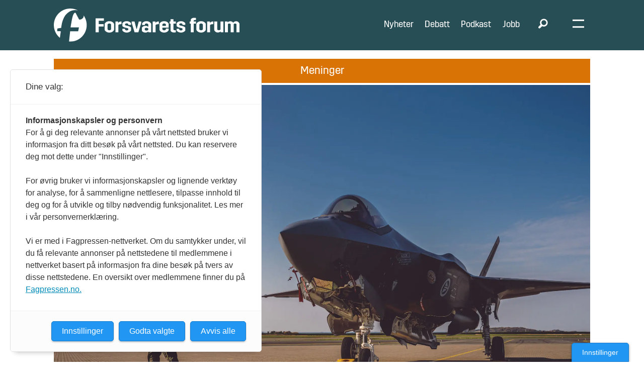

--- FILE ---
content_type: image/svg+xml
request_url: https://www.forsvaretsforum.no/view-resources/dachser2/public/forsvaretsforum/icons/icon-quote.svg
body_size: 247
content:
<svg width="54" height="49" viewBox="0 0 54 49" fill="none" xmlns="http://www.w3.org/2000/svg">
    <g clip-path="url(#w23yg2rvya)" fill="#ED0000">
        <path d="M12.674 0C8.002 0 3.654 2.108.767 5.798L0 6.78v20.819h17.944c-.826 7.63-4.444 11.943-16.195 13.548l.97 7.127c19.897-2.707 22.628-13.668 22.628-25.12V6.78l-.767-.982A15.033 15.033 0 0 0 12.674 0zM53.233 5.798C50.333 2.108 45.998 0 41.326 0s-9.02 2.108-11.907 5.798l-.767.982v20.819h17.944c-.826 7.63-4.444 11.943-16.195 13.548l.97 7.127C51.269 45.567 54 34.606 54 23.154V6.78l-.766-.982z"/>
    </g>
    <defs>
        <clipPath id="w23yg2rvya">
            <path fill="#fff" d="M0 0h54v48.25H0z"/>
        </clipPath>
    </defs>
</svg>
